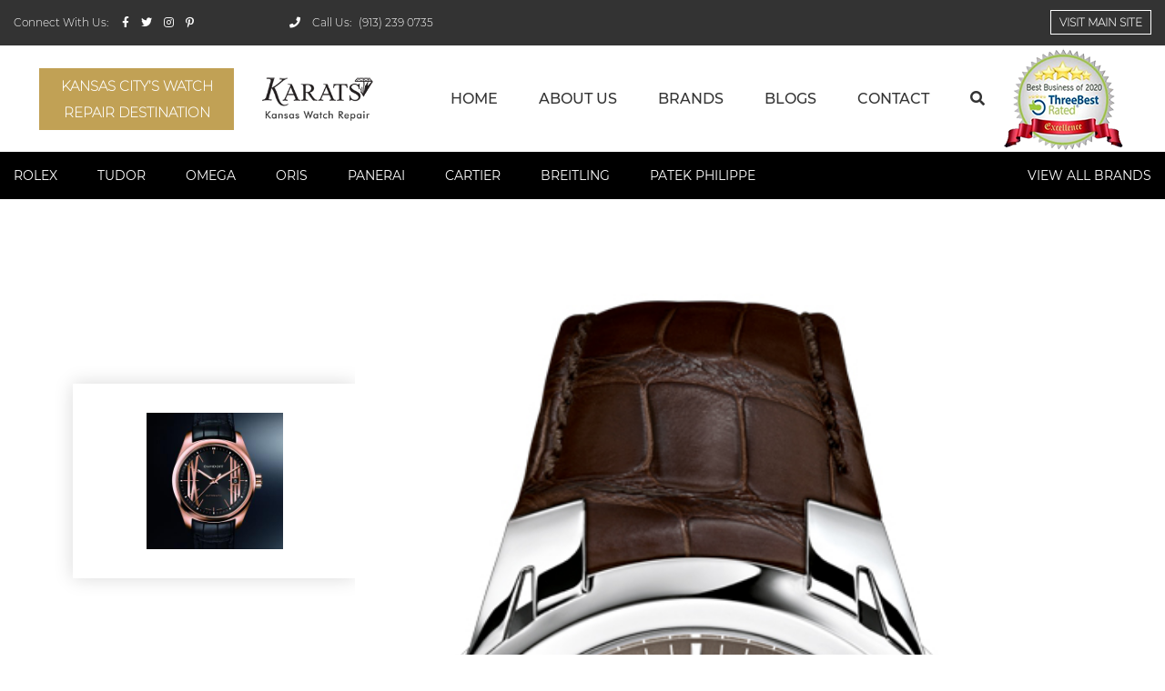

--- FILE ---
content_type: text/html; charset=UTF-8
request_url: http://kansascity-watches.com/brands/davidoff/
body_size: 6099
content:
<!DOCTYPE html>
<html lang="en">
<head >
<meta charset="UTF-8" />
<meta name="viewport" content="width=device-width, initial-scale=1" />

	<!-- This site is optimized with the Yoast SEO plugin v14.3 - https://yoast.com/wordpress/plugins/seo/ -->
	<title>Davidoff - Kansas City Watches</title>
	<meta name="robots" content="index, follow" />
	<meta name="googlebot" content="index, follow, max-snippet:-1, max-image-preview:large, max-video-preview:-1" />
	<meta name="bingbot" content="index, follow, max-snippet:-1, max-image-preview:large, max-video-preview:-1" />
	<link rel="canonical" href="http://kansascity-watches.com/brands/davidoff/" />
	<meta property="og:locale" content="en_US" />
	<meta property="og:type" content="article" />
	<meta property="og:title" content="Davidoff - Kansas City Watches" />
	<meta property="og:url" content="http://kansascity-watches.com/brands/davidoff/" />
	<meta property="og:site_name" content="Kansas City Watches" />
	<meta property="article:modified_time" content="2020-02-17T21:28:30+00:00" />
	<meta name="twitter:card" content="summary_large_image" />
	<script type="application/ld+json" class="yoast-schema-graph">{"@context":"https://schema.org","@graph":[{"@type":"WebSite","@id":"https://kansascity-watches.com/#website","url":"https://kansascity-watches.com/","name":"Kansas City Watches","description":"","potentialAction":[{"@type":"SearchAction","target":"https://kansascity-watches.com/?s={search_term_string}","query-input":"required name=search_term_string"}],"inLanguage":"en"},{"@type":"WebPage","@id":"http://kansascity-watches.com/brands/davidoff/#webpage","url":"http://kansascity-watches.com/brands/davidoff/","name":"Davidoff - Kansas City Watches","isPartOf":{"@id":"https://kansascity-watches.com/#website"},"datePublished":"2019-12-16T08:36:51+00:00","dateModified":"2020-02-17T21:28:30+00:00","inLanguage":"en","potentialAction":[{"@type":"ReadAction","target":["http://kansascity-watches.com/brands/davidoff/"]}]}]}</script>
	<!-- / Yoast SEO plugin. -->


<link rel='dns-prefetch' href='//maxcdn.bootstrapcdn.com' />
<link rel='dns-prefetch' href='//cdnjs.cloudflare.com' />
<link rel='dns-prefetch' href='//fonts.googleapis.com' />
<link rel='dns-prefetch' href='//use.fontawesome.com' />
<link rel='dns-prefetch' href='//s.w.org' />
<link rel="alternate" type="application/rss+xml" title="Kansas City Watches &raquo; Feed" href="https://kansascity-watches.com/feed/" />
<link rel="alternate" type="application/rss+xml" title="Kansas City Watches &raquo; Comments Feed" href="https://kansascity-watches.com/comments/feed/" />
		<script type="text/javascript">
			window._wpemojiSettings = {"baseUrl":"https:\/\/s.w.org\/images\/core\/emoji\/13.0.0\/72x72\/","ext":".png","svgUrl":"https:\/\/s.w.org\/images\/core\/emoji\/13.0.0\/svg\/","svgExt":".svg","source":{"concatemoji":"http:\/\/kansascity-watches.com\/wp-includes\/js\/wp-emoji-release.min.js?ver=5.5.15"}};
			!function(e,a,t){var n,r,o,i=a.createElement("canvas"),p=i.getContext&&i.getContext("2d");function s(e,t){var a=String.fromCharCode;p.clearRect(0,0,i.width,i.height),p.fillText(a.apply(this,e),0,0);e=i.toDataURL();return p.clearRect(0,0,i.width,i.height),p.fillText(a.apply(this,t),0,0),e===i.toDataURL()}function c(e){var t=a.createElement("script");t.src=e,t.defer=t.type="text/javascript",a.getElementsByTagName("head")[0].appendChild(t)}for(o=Array("flag","emoji"),t.supports={everything:!0,everythingExceptFlag:!0},r=0;r<o.length;r++)t.supports[o[r]]=function(e){if(!p||!p.fillText)return!1;switch(p.textBaseline="top",p.font="600 32px Arial",e){case"flag":return s([127987,65039,8205,9895,65039],[127987,65039,8203,9895,65039])?!1:!s([55356,56826,55356,56819],[55356,56826,8203,55356,56819])&&!s([55356,57332,56128,56423,56128,56418,56128,56421,56128,56430,56128,56423,56128,56447],[55356,57332,8203,56128,56423,8203,56128,56418,8203,56128,56421,8203,56128,56430,8203,56128,56423,8203,56128,56447]);case"emoji":return!s([55357,56424,8205,55356,57212],[55357,56424,8203,55356,57212])}return!1}(o[r]),t.supports.everything=t.supports.everything&&t.supports[o[r]],"flag"!==o[r]&&(t.supports.everythingExceptFlag=t.supports.everythingExceptFlag&&t.supports[o[r]]);t.supports.everythingExceptFlag=t.supports.everythingExceptFlag&&!t.supports.flag,t.DOMReady=!1,t.readyCallback=function(){t.DOMReady=!0},t.supports.everything||(n=function(){t.readyCallback()},a.addEventListener?(a.addEventListener("DOMContentLoaded",n,!1),e.addEventListener("load",n,!1)):(e.attachEvent("onload",n),a.attachEvent("onreadystatechange",function(){"complete"===a.readyState&&t.readyCallback()})),(n=t.source||{}).concatemoji?c(n.concatemoji):n.wpemoji&&n.twemoji&&(c(n.twemoji),c(n.wpemoji)))}(window,document,window._wpemojiSettings);
		</script>
		<style type="text/css">
img.wp-smiley,
img.emoji {
	display: inline !important;
	border: none !important;
	box-shadow: none !important;
	height: 1em !important;
	width: 1em !important;
	margin: 0 .07em !important;
	vertical-align: -0.1em !important;
	background: none !important;
	padding: 0 !important;
}
</style>
	<link rel='stylesheet' id='projectname-pro-theme-css'  href='http://kansascity-watches.com/wp-content/themes/KaratsWatchRepair/style.css?ver=1' type='text/css' media='all' />
<link rel='stylesheet' id='wp-block-library-css'  href='http://kansascity-watches.com/wp-includes/css/dist/block-library/style.min.css?ver=5.5.15' type='text/css' media='all' />
<link rel='stylesheet' id='dashicons-css'  href='http://kansascity-watches.com/wp-includes/css/dashicons.min.css?ver=5.5.15' type='text/css' media='all' />
<link rel='stylesheet' id='google-fonts-css'  href='//fonts.googleapis.com/css?family=Lato%3A400%2C700&#038;ver=1' type='text/css' media='all' />
<link rel='stylesheet' id='bootstrap-min-css-css'  href='//maxcdn.bootstrapcdn.com/bootstrap/3.3.7/css/bootstrap.min.css?ver=5.5.15' type='text/css' media='all' />
<link rel='stylesheet' id='font-awesome-css'  href='//maxcdn.bootstrapcdn.com/font-awesome/4.7.0/css/font-awesome.min.css?ver=5.5.15' type='text/css' media='all' />
<link rel='stylesheet' id='style.css-css'  href='http://kansascity-watches.com/wp-content/themes/KaratsWatchRepair/style.css?ver=5.5.15' type='text/css' media='all' />
<link rel='stylesheet' id='css-slick-css'  href='//cdnjs.cloudflare.com/ajax/libs/slick-carousel/1.8.1/slick-theme.css?ver=5.5.15' type='text/css' media='all' />
<link rel='stylesheet' id='css-fancybox-css'  href='//cdnjs.cloudflare.com/ajax/libs/fancybox/3.0.47/jquery.fancybox.min.css?ver=5.5.15' type='text/css' media='all' />
<link rel='stylesheet' id='font-awesome5-css'  href='//use.fontawesome.com/releases/v5.8.2/css/all.css?ver=5.5.15' type='text/css' media='all' />
<script type='text/javascript' src='http://kansascity-watches.com/wp-includes/js/jquery/jquery.js?ver=1.12.4-wp' id='jquery-core-js'></script>
<script type='text/javascript' src='http://kansascity-watches.com/wp-content/themes/KaratsWatchRepair/js/responsive-menu.js?ver=1.0.0' id='js-responsive-menu-js'></script>
<script type='text/javascript' src='http://kansascity-watches.com/wp-content/themes/KaratsWatchRepair/js/script.js?ver=1.0.0' id='js-script-js'></script>
<script type='text/javascript' src='//maxcdn.bootstrapcdn.com/bootstrap/3.3.7/js/bootstrap.min.js?ver=5.5.15' id='bootstrap-min-js-js'></script>
<script type='text/javascript' src='//cdnjs.cloudflare.com/ajax/libs/slick-carousel/1.8.1/slick.js?ver=5.5.15' id='js-slick-js'></script>
<script type='text/javascript' src='//cdnjs.cloudflare.com/ajax/libs/fancybox/3.0.47/jquery.fancybox.min.js?ver=5.5.15' id='js-fancybox-js'></script>
<link rel="https://api.w.org/" href="https://kansascity-watches.com/wp-json/" /><link rel="alternate" type="application/json" href="https://kansascity-watches.com/wp-json/wp/v2/brands/819" /><link rel="EditURI" type="application/rsd+xml" title="RSD" href="https://kansascity-watches.com/xmlrpc.php?rsd" />
<link rel="wlwmanifest" type="application/wlwmanifest+xml" href="http://kansascity-watches.com/wp-includes/wlwmanifest.xml" /> 
<meta name="generator" content="WordPress 5.5.15" />
<link rel='shortlink' href='https://kansascity-watches.com/?p=819' />
<link rel="alternate" type="application/json+oembed" href="https://kansascity-watches.com/wp-json/oembed/1.0/embed?url=https%3A%2F%2Fkansascity-watches.com%2Fbrands%2Fdavidoff%2F" />
<link rel="alternate" type="text/xml+oembed" href="https://kansascity-watches.com/wp-json/oembed/1.0/embed?url=https%3A%2F%2Fkansascity-watches.com%2Fbrands%2Fdavidoff%2F&#038;format=xml" />
<link rel="pingback" href="http://kansascity-watches.com/xmlrpc.php" />
<style type="text/css">.site-title a { background: url(http://kansascity-watches.rbl.ktf.mybluehost.me/wp-content/uploads/2020/01/cropped-karatslogo.png) no-repeat !important; }</style>
<link rel="icon" href="https://kansascity-watches.com/wp-content/uploads/2019/11/cropped-favicon_03-1-32x32.png" sizes="32x32" />
<link rel="icon" href="https://kansascity-watches.com/wp-content/uploads/2019/11/cropped-favicon_03-1-192x192.png" sizes="192x192" />
<link rel="apple-touch-icon" href="https://kansascity-watches.com/wp-content/uploads/2019/11/cropped-favicon_03-1-180x180.png" />
<meta name="msapplication-TileImage" content="https://kansascity-watches.com/wp-content/uploads/2019/11/cropped-favicon_03-1-270x270.png" />
</head>
<body class="brands-template-default single single-brands postid-819 custom-header header-image full-width-content genesis-breadcrumbs-hidden genesis-footer-widgets-hidden mobile-slide page-home"><div class="site-container">        <section id="topheader">
            <div class="wrap">
                <div class="topheaderbox">
                    <div class="tophead social">
                        <h5>Connect With Us: <a href="https://facebook.com" target="_blank"><i class="fab fa-facebook-f"></i></a> <a href="https://twitter.com" target="_blank"><i class="fab fa-twitter"></i></a> <a href="https://instagram.com" target="_blank"><i class="fab fa-instagram"></i></a> <a href="https://pinterest.com" target="_blank"><i class="fab fa-pinterest-p"></i></a></h5>
                    </div>
                    <div class="tophead contact">
                        <h5><i class="fas fa-phone"></i> Call Us: <a href="tel:(913) 239 0735">(913) 239 0735</a></h5>
                    </div>
                    <div class="tophead mainsite">
                        <h5><a href="https://www.karats.us/" class="mainbtn" target="_blank">Visit Main Site</a></h5>
                    </div>
                </div>
            </div>
        </section>

    <header class="site-header newversion" itemscope="" itemtype="https://schema.org/WPHeader">
        <div class="wrap">
            <div class="title-area">
                <!-- <h1 class="site-title" itemprop="headline">
                    <a href="https://karatswatch.wpengine.com/" class="not-retina">Karats Watch Repair</a>
                </h1> -->
                <div class="text-button-header">
					<a href="https://kansascity-watches.com/contact/" class="aa-cta">Kansas City’s Watch Repair Destination</a>
				</div>
                <div class="headerimg"><a href="/"><img src="/wp-content/uploads/2019/12/Karats-Kansas-Watch-Repair-Logo-1.png" alt=""> </a></div>
            </div>
        <div class="widget-area header-widget-area">
        <div class="rightimg"><img src="/wp-content/uploads/2020/01/bbusiness.png" alt=""></div>
    <section id="nav_menu-3" class="widget widget_nav_menu">
        <div class="widget-wrap">
            <div class="menu-header-navigation-container"><ul id="menu-header-navigation" class="menu"><li id="menu-item-596" class="menu-item menu-item-type-post_type menu-item-object-page menu-item-home menu-item-596"><a href="https://kansascity-watches.com/">Home</a></li>
<li id="menu-item-704" class="menu-item menu-item-type-post_type menu-item-object-page menu-item-704"><a href="https://kansascity-watches.com/about/">About Us</a></li>
<li id="menu-item-674" class="menu-item menu-item-type-post_type menu-item-object-page menu-item-674"><a href="https://kansascity-watches.com/watch-brands/">Brands</a></li>
<li id="menu-item-957" class="menu-item menu-item-type-post_type menu-item-object-page menu-item-957"><a href="https://kansascity-watches.com/blog/">Blogs</a></li>
<li id="menu-item-597" class="menu-item menu-item-type-post_type menu-item-object-page menu-item-597"><a href="https://kansascity-watches.com/contact/">Contact</a></li>
<li id="menu-item-673" class="menu-item menu-item-type-custom menu-item-object-custom menu-item-673"><a href="#karatsearch"><i class="fas fa-search"></i></a></li>
</ul></div>        </div>
    </section>
    
    <div class="clearfix"></div>
    <section id="nav_menu-4" class="widget widget_nav_menu"><div class="widget-wrap"><nav class="nav-header" itemscope="" itemtype="https://schema.org/SiteNavigationElement"><div class="responsive-menu-icon"></div><ul id="menu-brand-menu" class="menu genesis-nav-menu responsive-menu"><li id="menu-item-765" class="menu-item menu-item-type-post_type menu-item-object-brands menu-item-765"><a href="/brands/rolex/" itemprop="url"><span itemprop="name">Rolex</span></a></li>
    <li id="menu-item-766" class="menu-item menu-item-type-post_type menu-item-object-brands menu-item-766"><a href="/brands/tudor/" itemprop="url"><span itemprop="name">Tudor</span></a></li>
    <li id="menu-item-764" class="menu-item menu-item-type-post_type menu-item-object-brands menu-item-764"><a href="/brands/omega/" itemprop="url"><span itemprop="name">Omega</span></a></li>
    <li id="menu-item-763" class="menu-item menu-item-type-post_type menu-item-object-brands menu-item-763"><a href="/brands/oris/" itemprop="url"><span itemprop="name">Oris</span></a></li>
    <li id="menu-item-762" class="menu-item menu-item-type-post_type menu-item-object-brands menu-item-762"><a href="/brands/panerai/" itemprop="url"><span itemprop="name">Panerai</span></a></li>
    <li id="menu-item-761" class="menu-item menu-item-type-post_type menu-item-object-brands menu-item-761"><a href="/brands/cartier/" itemprop="url"><span itemprop="name">Cartier</span></a></li>
    <li id="menu-item-696" class="menu-item menu-item-type-post_type menu-item-object-brands menu-item-696"><a href="/brands/breitling/" itemprop="url"><span itemprop="name">Breitling</span></a></li>
    <li id="menu-item-760" class="menu-item menu-item-type-post_type menu-item-object-brands menu-item-760"><a href="/brands/patek-philippe/" itemprop="url"><span itemprop="name">Patek Philippe</span></a></li>
    <li id="menu-item-991" class="menu-item menu-item-type-post_type menu-item-object-page menu-item-991"><a href="/watch-brands/" itemprop="url"><span itemprop="name">View All Brands</span></a></li>
    </ul></nav></div></section>
    <section id="nav_menu-5" class="widget widget_nav_menu"><div class="widget-wrap"><nav class="nav-header" itemscope="" itemtype="https://schema.org/SiteNavigationElement"><div class="responsive-menu-icon"></div><ul id="menu-mobile-brand-menu" class="menu genesis-nav-menu responsive-menu"><li id="menu-item-959" class="menu-item menu-item-type-custom menu-item-object-custom menu-item-has-children menu-item-959"><a href="/brands/" itemprop="url"><span itemprop="name">Brands</span></a>
    <ul class="sub-menu">
        <li id="menu-item-961" class="menu-item menu-item-type-post_type menu-item-object-brands menu-item-961"><a href="/brands/rolex/" itemprop="url"><span itemprop="name">Rolex</span></a></li>
        <li id="menu-item-962" class="menu-item menu-item-type-post_type menu-item-object-brands menu-item-962"><a href="/brands/tudor/" itemprop="url"><span itemprop="name">Tudor</span></a></li>
        <li id="menu-item-963" class="menu-item menu-item-type-post_type menu-item-object-brands menu-item-963"><a href="/brands/omega/" itemprop="url"><span itemprop="name">Omega</span></a></li>
        <li id="menu-item-964" class="menu-item menu-item-type-post_type menu-item-object-brands menu-item-964"><a href="/brands/oris/" itemprop="url"><span itemprop="name">Oris</span></a></li>
        <li id="menu-item-965" class="menu-item menu-item-type-post_type menu-item-object-brands menu-item-965"><a href="/brands/panerai/" itemprop="url"><span itemprop="name">Panerai</span></a></li>
        <li id="menu-item-966" class="menu-item menu-item-type-post_type menu-item-object-brands menu-item-966"><a href="/brands/cartier/" itemprop="url"><span itemprop="name">Cartier</span></a></li>
        <li id="menu-item-967" class="menu-item menu-item-type-post_type menu-item-object-brands menu-item-967"><a href="/brands/breitling/" itemprop="url"><span itemprop="name">Breitling</span></a></li>
        <li id="menu-item-960" class="menu-item menu-item-type-post_type menu-item-object-brands menu-item-960"><a href="/brands/patek-philippe/" itemprop="url"><span itemprop="name">Patek Philippe</span></a></li>
    </ul>
    </li>
    </ul></nav></div></section>
    <section id="search-3" class="widget widget_search"><div class="widget-wrap"><form class="search-form" method="get" action="/" role="search" itemprop="potentialAction" itemscope="" itemtype="https://schema.org/SearchAction"><input class="search-form-input" type="search" name="s" id="searchform-1" placeholder="Search this website" itemprop="query-input"><input class="search-form-submit" type="submit" value="Search"><meta content="https://karatswatch.wpengine.com/?s={s}" itemprop="target"></form></div></section>
    </div></div></header>
    <header class="site-header"><div class="wrap"><div class="title-area"><p class="site-title"><a href="https://kansascity-watches.com/">Kansas City Watches</a></p></div><div class="widget-area header-widget-area"><section id="nav_menu-3" class="widget widget_nav_menu"><div class="widget-wrap"><nav class="nav-header"><ul id="menu-header-navigation-1" class="menu genesis-nav-menu"><li class="menu-item menu-item-type-post_type menu-item-object-page menu-item-home menu-item-596"><a href="https://kansascity-watches.com/"><span >Home</span></a></li>
<li class="menu-item menu-item-type-post_type menu-item-object-page menu-item-704"><a href="https://kansascity-watches.com/about/"><span >About Us</span></a></li>
<li class="menu-item menu-item-type-post_type menu-item-object-page menu-item-674"><a href="https://kansascity-watches.com/watch-brands/"><span >Brands</span></a></li>
<li class="menu-item menu-item-type-post_type menu-item-object-page menu-item-957"><a href="https://kansascity-watches.com/blog/"><span >Blogs</span></a></li>
<li class="menu-item menu-item-type-post_type menu-item-object-page menu-item-597"><a href="https://kansascity-watches.com/contact/"><span >Contact</span></a></li>
<li class="menu-item menu-item-type-custom menu-item-object-custom menu-item-673"><a href="#karatsearch"><span ><i class="fas fa-search"></i></span></a></li>
</ul></nav></div></section>
<section id="nav_menu-4" class="widget widget_nav_menu"><div class="widget-wrap"><nav class="nav-header"><ul id="menu-brand-menu" class="menu genesis-nav-menu"><li id="menu-item-1335" class="menu-item menu-item-type-post_type menu-item-object-brands menu-item-1335"><a href="https://kansascity-watches.com/brands/rolexrepairserviceskansas/"><span >Rolex</span></a></li>
<li id="menu-item-1334" class="menu-item menu-item-type-post_type menu-item-object-brands menu-item-1334"><a href="https://kansascity-watches.com/brands/rolexrepairserviceskansas/"><span >Rolex</span></a></li>
<li id="menu-item-766" class="menu-item menu-item-type-post_type menu-item-object-brands menu-item-766"><a href="https://kansascity-watches.com/brands/tudor/"><span >Tudor</span></a></li>
<li id="menu-item-764" class="menu-item menu-item-type-post_type menu-item-object-brands menu-item-764"><a href="https://kansascity-watches.com/brands/omega/"><span >Omega</span></a></li>
<li id="menu-item-763" class="menu-item menu-item-type-post_type menu-item-object-brands menu-item-763"><a href="https://kansascity-watches.com/brands/oris/"><span >Oris</span></a></li>
<li id="menu-item-762" class="menu-item menu-item-type-post_type menu-item-object-brands menu-item-762"><a href="https://kansascity-watches.com/brands/panerai/"><span >Panerai</span></a></li>
<li id="menu-item-761" class="menu-item menu-item-type-post_type menu-item-object-brands menu-item-761"><a href="https://kansascity-watches.com/brands/cartier/"><span >Cartier</span></a></li>
<li id="menu-item-696" class="menu-item menu-item-type-post_type menu-item-object-brands menu-item-696"><a href="https://kansascity-watches.com/brands/breitling/"><span >Breitling</span></a></li>
<li id="menu-item-760" class="menu-item menu-item-type-post_type menu-item-object-brands menu-item-760"><a href="https://kansascity-watches.com/brands/patek-philippe/"><span >Patek Philippe</span></a></li>
<li id="menu-item-991" class="menu-item menu-item-type-post_type menu-item-object-page menu-item-991"><a href="https://kansascity-watches.com/watch-brands/"><span >View All Brands</span></a></li>
</ul></nav></div></section>
<section id="nav_menu-5" class="widget widget_nav_menu"><div class="widget-wrap"><nav class="nav-header"><ul id="menu-mobile-brand-menu" class="menu genesis-nav-menu"><li id="menu-item-959" class="menu-item menu-item-type-custom menu-item-object-custom menu-item-has-children menu-item-959"><a href="/brands/"><span >Brands</span></a>
<ul class="sub-menu">
	<li id="menu-item-961" class="menu-item menu-item-type-post_type menu-item-object-brands menu-item-961"><a href="https://kansascity-watches.com/brands/rolexrepairserviceskansas/"><span >Rolex</span></a></li>
	<li id="menu-item-962" class="menu-item menu-item-type-post_type menu-item-object-brands menu-item-962"><a href="https://kansascity-watches.com/brands/tudor/"><span >Tudor</span></a></li>
	<li id="menu-item-963" class="menu-item menu-item-type-post_type menu-item-object-brands menu-item-963"><a href="https://kansascity-watches.com/brands/omega/"><span >Omega</span></a></li>
	<li id="menu-item-964" class="menu-item menu-item-type-post_type menu-item-object-brands menu-item-964"><a href="https://kansascity-watches.com/brands/oris/"><span >Oris</span></a></li>
	<li id="menu-item-965" class="menu-item menu-item-type-post_type menu-item-object-brands menu-item-965"><a href="https://kansascity-watches.com/brands/panerai/"><span >Panerai</span></a></li>
	<li id="menu-item-966" class="menu-item menu-item-type-post_type menu-item-object-brands menu-item-966"><a href="https://kansascity-watches.com/brands/cartier/"><span >Cartier</span></a></li>
	<li id="menu-item-967" class="menu-item menu-item-type-post_type menu-item-object-brands menu-item-967"><a href="https://kansascity-watches.com/brands/breitling/"><span >Breitling</span></a></li>
	<li id="menu-item-960" class="menu-item menu-item-type-post_type menu-item-object-brands menu-item-960"><a href="https://kansascity-watches.com/brands/patek-philippe/"><span >Patek Philippe</span></a></li>
</ul>
</li>
</ul></nav></div></section>
<section id="search-3" class="widget widget_search"><div class="widget-wrap"><form class="search-form" method="get" action="https://kansascity-watches.com/" role="search"><input class="search-form-input" type="search" name="s" id="searchform-1" placeholder="Search this website"><input class="search-form-submit" type="submit" value="Search"><meta content="https://kansascity-watches.com/?s={s}"></form></div></section>
</div></div></header>    <!-- CSS -->
    <link rel="stylesheet" href="https://unpkg.com/aos@next/dist/aos.css" />

    <!-- JS -->
    <script src="https://unpkg.com/aos@next/dist/aos.js"></script>
    <script>
        AOS.init({
            delay: 300, // values from 0 to 3000, with step 50ms
            duration: 800, // values from 0 to 3000, with step 50ms
            offset: 50, // offset (in px) from the original trigger point
        });
    </script>
  
        <section id="watchbrands">
        <div class="wrap">
            <div class="aboveimg">
                <div class="watchlogo">
                                            <span class="helper"></span>
                        <img src="https://kansascity-watches.com/wp-content/uploads/2019/12/Davidoff-2.jpg" alt="">
                                    </div>
                <div class="watchfeatured">
                    <img src="https://kansascity-watches.com/wp-content/uploads/2019/12/davidoff-1.jpg" alt="">
                </div>
                    <div class="watchlogo mobilelogo">
                                            <span class="helper"></span>
                        <img src="https://kansascity-watches.com/wp-content/uploads/2019/12/Davidoff-2.jpg" alt="">
                                    </div>
                <div class="clearfix"></div>
                
            </div>
                            <!-- <h2 class="text-center">Davidoff</h2> -->
                        <div class="watchcontents">
                <p>Located at <b>8651 W 135</b><b><sup>th</sup></b><b> St Overland Park, Kansas</b> we have been proudly showcasing the finest Luxury Timepieces on the market since 2005.</p>
<p>Have a question you need answered? Give us a call at <b>913-239-0735</b>.</p>
<p><b>KARATS Jewelers</b> is the <b>Midwest’s</b> Purveyor of the finest luxury  Timepieces.</p>
<p><b>Karats Jewelers Davidoff Service Center</b></p>
<ul>
<li><b>Davidoff Repair and Service Center</b></li>
<li><b>Davidoff Special Orders</b></li>
<li><b>Davidoff Polishing</b></li>
<li><b>Davidoff Appraisal</b></li>
<li><b>Davidoff Bracelet and Band Replacement</b></li>
<li><b>Davidoff Link Removal and Replacement</b></li>
</ul>
            </div>
                            <div class="checklist">
                    <i class="fas fa-check"></i><h5>Battery replacement</h5>
                    <div class="clearfix"></div>
                </div>

                            <div class="checklist">
                    <i class="fas fa-check"></i><h5>Band repair, replacement, or resizing</h5>
                    <div class="clearfix"></div>
                </div>

                            <div class="checklist">
                    <i class="fas fa-check"></i><h5>Water resistance testing and maintenance</h5>
                    <div class="clearfix"></div>
                </div>

                            <div class="checklist">
                    <i class="fas fa-check"></i><h5>Glass replacement</h5>
                    <div class="clearfix"></div>
                </div>

                            <div class="checklist">
                    <i class="fas fa-check"></i><h5>Crystal replacement and polishing</h5>
                    <div class="clearfix"></div>
                </div>

                            <div class="checklist">
                    <i class="fas fa-check"></i><h5>Complete overhaul</h5>
                    <div class="clearfix"></div>
                </div>

                            <div class="checklist">
                    <i class="fas fa-check"></i><h5>Stem & crown repair</h5>
                    <div class="clearfix"></div>
                </div>

                            <div class="checklist">
                    <i class="fas fa-check"></i><h5>Link additions or removal</h5>
                    <div class="clearfix"></div>
                </div>

                            <div class="checklist">
                    <i class="fas fa-check"></i><h5>Ultrasonic cleaning</h5>
                    <div class="clearfix"></div>
                </div>

                            <div class="checklist">
                    <i class="fas fa-check"></i><h5>Clock repairs</h5>
                    <div class="clearfix"></div>
                </div>

                            <div class="checklist">
                    <i class="fas fa-check"></i><h5>Case restoration</h5>
                    <div class="clearfix"></div>
                </div>

                            <div class="checklist">
                    <i class="fas fa-check"></i><h5>Engraving</h5>
                    <div class="clearfix"></div>
                </div>

            
                <div class="repairbtn">
                    <a href="/contact">BOOK MY REPAIR</a>
                </div>
        </div>
    </section>
    
<div class="wrap">        <div class="adsbox text-center">
            <a href="/">
                <img src="/wp-content/uploads/2019/12/adsimg_03.jpg" alt="">
            </a>
        </div>
    </div>    <footer>
        <div class="wrap">
            <div class="footerbox">
                <div class="col-md-3">
                        <div class="text-left">
                            <h5>© 2020 KARATS WATCH REPAIR</h5>
                        </div>
                    </div>
                <div class="col-md-9">
                    <div class="text-right">
                        <h5>STORE ADDRESS <a href="https://maps.app.goo.gl/KhKayfNnoJB621cKA" target="_blank">12260 Blue Valley Parkway, Overland Park, KS, 66213</a> <span><strong>|</strong> MONDAY- SATURDAY 10:00AM - 07:00PM</span></h5>
                    </div>
                </div>
                
                
            </div>
        </div>
    </footer>
    </div><div class="mobile--menu-wrap"><div class="menu--cls-btn"><i class="fas fa-long-arrow-alt-right"></i></div><div class="mobile--inner"><div class="social--menu">
                        <ul><li><a href="#" target="_blank" rel="nofollow"><i class="fab fa-facebook-f"></i></a></li><li><a href="#" target="_blank" rel="nofollow"><i class="fab fa-twitter"></i></a></li><li><a href="#" target="_blank" rel="nofollow"><i class="fab fa-instagram" aria-hidden="true"></i></a></li></ul>
                    </div><div class="menu-header-navigation-container"><ul id="menu-header-navigation-2" class="menu"><li class="menu-item menu-item-type-post_type menu-item-object-page menu-item-home menu-item-596"><a href="https://kansascity-watches.com/">Home</a></li>
<li class="menu-item menu-item-type-post_type menu-item-object-page menu-item-704"><a href="https://kansascity-watches.com/about/">About Us</a></li>
<li class="menu-item menu-item-type-post_type menu-item-object-page menu-item-674"><a href="https://kansascity-watches.com/watch-brands/">Brands</a></li>
<li class="menu-item menu-item-type-post_type menu-item-object-page menu-item-957"><a href="https://kansascity-watches.com/blog/">Blogs</a></li>
<li class="menu-item menu-item-type-post_type menu-item-object-page menu-item-597"><a href="https://kansascity-watches.com/contact/">Contact</a></li>
<li class="menu-item menu-item-type-custom menu-item-object-custom menu-item-673"><a href="#karatsearch"><i class="fas fa-search"></i></a></li>
</ul></div>                <form class="search-form active" method="get" action="/" role="search" itemprop="potentialAction" itemscope="" itemtype="https://schema.org/SearchAction"><input class="search-form-input" type="search" name="s" id="searchform-1" placeholder="Search this website" itemprop="query-input"><input class="search-form-submit" type="submit" value="Search"><meta content="/?s={s}" itemprop="target"></form>
                </div></div><div class="site--overlay"></div><script type='text/javascript' src='http://kansascity-watches.com/wp-includes/js/wp-embed.min.js?ver=5.5.15' id='wp-embed-js'></script>
</body></html>


--- FILE ---
content_type: text/javascript
request_url: http://kansascity-watches.com/wp-content/themes/KaratsWatchRepair/js/script.js?ver=1.0.0
body_size: 1159
content:
//************* Retina Script *************//
function isRetina() {
    var query = '(-webkit-min-device-pixel-ratio: 1.5),\
    (min--moz-device-pixel-ratio: 1.5),\
    (-o-min-device-pixel-ratio: 3/2),\
    (min-device-pixel-ratio: 1.5),\
    (min-resolution: 144dpi),\
    (min-resolution: 1.5dppx)';

    if (window.devicePixelRatio > 1 || (window.matchMedia && window.matchMedia(query).matches)) {
    return true;
    }
    return false;
}

//************* Custom Script *************//
jQuery(document).ready(function ($) {
    
  $("#menu-item-673 a").click(function(){
    $(".widget_search .search-form ").toggleClass("active");
  });
  // $(".mobile--inner .menu-item-673").click(function(){
  //     console.log('test');
  //     $(".widget_search .search-form ").toggleClass("active");
  // });

    if (window.isRetina()) {
        var logo = $('body .site-title a');
        logo.addClass('retina');
    }else {
        var logo = $('body .site-title a');
        logo.addClass('not-retina');
    }
    
    $('.responsive-menu-icon').click(function(){
        $('body').addClass('swipe-trigger');
    });

    $('.mobile--menu-wrap .menu--cls-btn').click(function(){
        $('body').removeClass('swipe-trigger');
    });

    $('.site--overlay').click(function(){
        $('body').removeClass('swipe-trigger');
    });

    $('.mobile--menu-wrap ul.menu > li.menu-item-has-children').click(function(){
        $(this).find('ul.sub-menu').slideToggle();
    });

    $('.slick-slider').slick({
      infinite: true,
      slidesToShow: 1,
      slidesToScroll: 1,
      cssEase: 'linear',
      prevArrow: '<div class="arr-wrap left"><i class="fa fa-angle-left" aria-hidden="true" style="left:15px;"></i></div>',
      nextArrow: '<div class="arr-wrap right"><i class="fa fa-angle-right" aria-hidden="true" style="right:15px;"></i></div>',
        /*responsive: [
            {
              breakpoint: 1024,
              settings: {
                slidesToShow: 3,
                slidesToScroll: 3,
                infinite: true,
                dots: false
              }
            },
            {
              breakpoint: 767,
              settings: {
                slidesToShow: 2,
                slidesToScroll: 2
              }
            },
            {
              breakpoint: 481,
              settings: "unslick"
              settings: {
                vertical: true,
                verticalSwiping: false,
                slidesToShow: 3,
                slidesToScroll: 3,
              }
            }
        ]*/
    });

    $('.award-slider').slick({
      infinite: true,
      slidesToShow: 3,
      slidesToScroll: 1,
      autoplay: true,
      cssEase: 'linear',
      autoplaySpeed: 5000,
      dots: false,
        responsive: [
              {
                breakpoint: 991,
                settings: {
                  slidesToShow: 2
                }
              },
              {
                breakpoint: 550,
                settings: {
                  slidesToShow: 1
                }
              },
              
          ]
    });


      // Featured Slider
  $('.brand-slider').slick({
    infinite: true,
    slidesToShow: 4,
    slidesToScroll: 1,
    autoplay: true,
    cssEase: 'linear',
    autoplaySpeed: 5000,
    dots: false,
      responsive: [
            {
              breakpoint: 991,
              settings: {
                slidesToShow: 2
              }
            },
            {
              breakpoint: 550,
              settings: {
                slidesToShow: 1
              }
            },
            
        ]
  });

  // Featured Slider
  $('.testi-slider').slick({
    infinite: true,
    slidesToShow: 1,
    slidesToScroll: 1,
    autoplay: true,
    cssEase: 'linear',
    prevArrow: '<div class="arr-wrap left"><i class="fa fa-angle-left" aria-hidden="true" style="left:15px;"></i></div>',
    nextArrow: '<div class="arr-wrap right"><i class="fa fa-angle-right" aria-hidden="true" style="right:15px;"></i></div>',
    autoplaySpeed: 5000,
    dots: false,
      responsive: [
            {
              breakpoint: 767,
              settings: {
                slidesToShow: 2
              }
            },
            {
              breakpoint: 550,
              settings: {
                slidesToShow: 1
              }
            },
            
        ]
  });

    $(window).scroll(function() {
      var vLogo = jQuery("body");
      var scrollTop = jQuery(this).scrollTop();
      vLogo.addClass('state_scroll');
  
      var hT = $('body').offset().top - 30,
          wS = $(this).scrollTop();
      if(wS >= hT){
        vLogo.addClass('state_fixed');
      }
  
      if (scrollTop <= 30) {
          vLogo.removeClass('state_fixed');
          vLogo.removeClass('state_scroll');
      }
    });

});